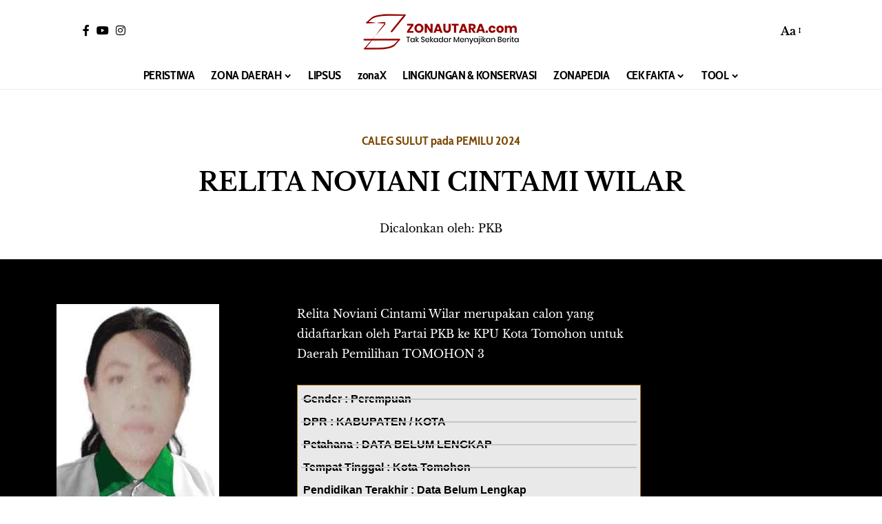

--- FILE ---
content_type: text/html; charset=utf-8
request_url: https://www.google.com/recaptcha/api2/aframe
body_size: 133
content:
<!DOCTYPE HTML><html><head><meta http-equiv="content-type" content="text/html; charset=UTF-8"></head><body><script nonce="lsXtXGvyfCrOYuCFzvmqcw">/** Anti-fraud and anti-abuse applications only. See google.com/recaptcha */ try{var clients={'sodar':'https://pagead2.googlesyndication.com/pagead/sodar?'};window.addEventListener("message",function(a){try{if(a.source===window.parent){var b=JSON.parse(a.data);var c=clients[b['id']];if(c){var d=document.createElement('img');d.src=c+b['params']+'&rc='+(localStorage.getItem("rc::a")?sessionStorage.getItem("rc::b"):"");window.document.body.appendChild(d);sessionStorage.setItem("rc::e",parseInt(sessionStorage.getItem("rc::e")||0)+1);localStorage.setItem("rc::h",'1768965584178');}}}catch(b){}});window.parent.postMessage("_grecaptcha_ready", "*");}catch(b){}</script></body></html>